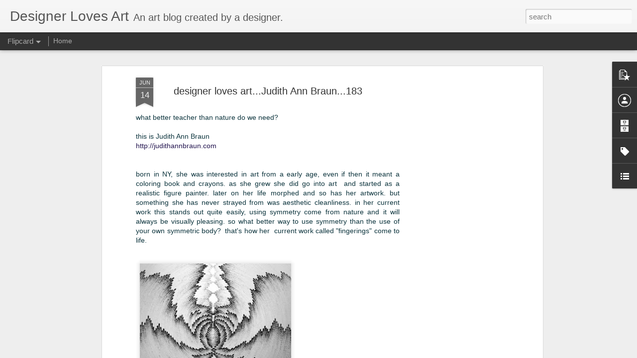

--- FILE ---
content_type: text/html; charset=utf-8
request_url: https://www.google.com/recaptcha/api2/aframe
body_size: 270
content:
<!DOCTYPE HTML><html><head><meta http-equiv="content-type" content="text/html; charset=UTF-8"></head><body><script nonce="AGzkGC0GFfH1zDK_qKIEDA">/** Anti-fraud and anti-abuse applications only. See google.com/recaptcha */ try{var clients={'sodar':'https://pagead2.googlesyndication.com/pagead/sodar?'};window.addEventListener("message",function(a){try{if(a.source===window.parent){var b=JSON.parse(a.data);var c=clients[b['id']];if(c){var d=document.createElement('img');d.src=c+b['params']+'&rc='+(localStorage.getItem("rc::a")?sessionStorage.getItem("rc::b"):"");window.document.body.appendChild(d);sessionStorage.setItem("rc::e",parseInt(sessionStorage.getItem("rc::e")||0)+1);localStorage.setItem("rc::h",'1769001519857');}}}catch(b){}});window.parent.postMessage("_grecaptcha_ready", "*");}catch(b){}</script></body></html>

--- FILE ---
content_type: text/javascript; charset=UTF-8
request_url: http://www.designerlovesart.com/?v=0&action=initial&widgetId=Label1&responseType=js&xssi_token=AOuZoY72d1zhf98QzskivtUd5r7AAlsaeQ%3A1769001515674
body_size: 1611
content:
try {
_WidgetManager._HandleControllerResult('Label1', 'initial',{'title': 'Labels', 'display': 'list', 'showFreqNumbers': false, 'labels': [{'name': '200', 'count': 1, 'cssSize': 1, 'url': 'http://www.designerlovesart.com/search/label/200'}, {'name': '2018project', 'count': 1, 'cssSize': 1, 'url': 'http://www.designerlovesart.com/search/label/2018project'}, {'name': 'acrilic', 'count': 4, 'cssSize': 2, 'url': 'http://www.designerlovesart.com/search/label/acrilic'}, {'name': 'acrylic', 'count': 2, 'cssSize': 2, 'url': 'http://www.designerlovesart.com/search/label/acrylic'}, {'name': 'activity', 'count': 2, 'cssSize': 2, 'url': 'http://www.designerlovesart.com/search/label/activity'}, {'name': 'all', 'count': 1, 'cssSize': 1, 'url': 'http://www.designerlovesart.com/search/label/all'}, {'name': 'animation', 'count': 1, 'cssSize': 1, 'url': 'http://www.designerlovesart.com/search/label/animation'}, {'name': 'architectural', 'count': 5, 'cssSize': 2, 'url': 'http://www.designerlovesart.com/search/label/architectural'}, {'name': 'art', 'count': 2, 'cssSize': 2, 'url': 'http://www.designerlovesart.com/search/label/art'}, {'name': 'art nouveau', 'count': 1, 'cssSize': 1, 'url': 'http://www.designerlovesart.com/search/label/art%20nouveau'}, {'name': 'art-deco', 'count': 3, 'cssSize': 2, 'url': 'http://www.designerlovesart.com/search/label/art-deco'}, {'name': 'arts and crafts', 'count': 1, 'cssSize': 1, 'url': 'http://www.designerlovesart.com/search/label/arts%20and%20crafts'}, {'name': 'askacurator', 'count': 3, 'cssSize': 2, 'url': 'http://www.designerlovesart.com/search/label/askacurator'}, {'name': 'baroque', 'count': 9, 'cssSize': 3, 'url': 'http://www.designerlovesart.com/search/label/baroque'}, {'name': 'books', 'count': 2, 'cssSize': 2, 'url': 'http://www.designerlovesart.com/search/label/books'}, {'name': 'charcoal', 'count': 2, 'cssSize': 2, 'url': 'http://www.designerlovesart.com/search/label/charcoal'}, {'name': 'classicism', 'count': 2, 'cssSize': 2, 'url': 'http://www.designerlovesart.com/search/label/classicism'}, {'name': 'collage', 'count': 2, 'cssSize': 2, 'url': 'http://www.designerlovesart.com/search/label/collage'}, {'name': 'color pencils', 'count': 1, 'cssSize': 1, 'url': 'http://www.designerlovesart.com/search/label/color%20pencils'}, {'name': 'contemporary', 'count': 100, 'cssSize': 5, 'url': 'http://www.designerlovesart.com/search/label/contemporary'}, {'name': 'creativity', 'count': 2, 'cssSize': 2, 'url': 'http://www.designerlovesart.com/search/label/creativity'}, {'name': 'cubism', 'count': 1, 'cssSize': 1, 'url': 'http://www.designerlovesart.com/search/label/cubism'}, {'name': 'designer creates', 'count': 4, 'cssSize': 2, 'url': 'http://www.designerlovesart.com/search/label/designer%20creates'}, {'name': 'digital', 'count': 10, 'cssSize': 3, 'url': 'http://www.designerlovesart.com/search/label/digital'}, {'name': 'drawing', 'count': 7, 'cssSize': 3, 'url': 'http://www.designerlovesart.com/search/label/drawing'}, {'name': 'early Republic', 'count': 1, 'cssSize': 1, 'url': 'http://www.designerlovesart.com/search/label/early%20Republic'}, {'name': 'findingmystyle', 'count': 1, 'cssSize': 1, 'url': 'http://www.designerlovesart.com/search/label/findingmystyle'}, {'name': 'flemish', 'count': 6, 'cssSize': 3, 'url': 'http://www.designerlovesart.com/search/label/flemish'}, {'name': 'folk art', 'count': 1, 'cssSize': 1, 'url': 'http://www.designerlovesart.com/search/label/folk%20art'}, {'name': 'food', 'count': 6, 'cssSize': 3, 'url': 'http://www.designerlovesart.com/search/label/food'}, {'name': 'fresco', 'count': 12, 'cssSize': 3, 'url': 'http://www.designerlovesart.com/search/label/fresco'}, {'name': 'furniture', 'count': 3, 'cssSize': 2, 'url': 'http://www.designerlovesart.com/search/label/furniture'}, {'name': 'gif', 'count': 1, 'cssSize': 1, 'url': 'http://www.designerlovesart.com/search/label/gif'}, {'name': 'glass', 'count': 2, 'cssSize': 2, 'url': 'http://www.designerlovesart.com/search/label/glass'}, {'name': 'gold leaf', 'count': 1, 'cssSize': 1, 'url': 'http://www.designerlovesart.com/search/label/gold%20leaf'}, {'name': 'gothic', 'count': 1, 'cssSize': 1, 'url': 'http://www.designerlovesart.com/search/label/gothic'}, {'name': 'gothic revival', 'count': 1, 'cssSize': 1, 'url': 'http://www.designerlovesart.com/search/label/gothic%20revival'}, {'name': 'graphic novel', 'count': 2, 'cssSize': 2, 'url': 'http://www.designerlovesart.com/search/label/graphic%20novel'}, {'name': 'guest blogger', 'count': 3, 'cssSize': 2, 'url': 'http://www.designerlovesart.com/search/label/guest%20blogger'}, {'name': 'guideline', 'count': 1, 'cssSize': 1, 'url': 'http://www.designerlovesart.com/search/label/guideline'}, {'name': 'history', 'count': 1, 'cssSize': 1, 'url': 'http://www.designerlovesart.com/search/label/history'}, {'name': 'hyperrealisim', 'count': 1, 'cssSize': 1, 'url': 'http://www.designerlovesart.com/search/label/hyperrealisim'}, {'name': 'illustration', 'count': 20, 'cssSize': 4, 'url': 'http://www.designerlovesart.com/search/label/illustration'}, {'name': 'impressionism', 'count': 8, 'cssSize': 3, 'url': 'http://www.designerlovesart.com/search/label/impressionism'}, {'name': 'industrial design', 'count': 1, 'cssSize': 1, 'url': 'http://www.designerlovesart.com/search/label/industrial%20design'}, {'name': 'installation', 'count': 6, 'cssSize': 3, 'url': 'http://www.designerlovesart.com/search/label/installation'}, {'name': 'Italy', 'count': 1, 'cssSize': 1, 'url': 'http://www.designerlovesart.com/search/label/Italy'}, {'name': 'Jane Austen', 'count': 1, 'cssSize': 1, 'url': 'http://www.designerlovesart.com/search/label/Jane%20Austen'}, {'name': 'japan', 'count': 2, 'cssSize': 2, 'url': 'http://www.designerlovesart.com/search/label/japan'}, {'name': 'kid', 'count': 1, 'cssSize': 1, 'url': 'http://www.designerlovesart.com/search/label/kid'}, {'name': 'kinetic art', 'count': 1, 'cssSize': 1, 'url': 'http://www.designerlovesart.com/search/label/kinetic%20art'}, {'name': 'laser', 'count': 1, 'cssSize': 1, 'url': 'http://www.designerlovesart.com/search/label/laser'}, {'name': 'mannerism', 'count': 6, 'cssSize': 3, 'url': 'http://www.designerlovesart.com/search/label/mannerism'}, {'name': 'marker', 'count': 1, 'cssSize': 1, 'url': 'http://www.designerlovesart.com/search/label/marker'}, {'name': 'me', 'count': 4, 'cssSize': 2, 'url': 'http://www.designerlovesart.com/search/label/me'}, {'name': 'medici', 'count': 1, 'cssSize': 1, 'url': 'http://www.designerlovesart.com/search/label/medici'}, {'name': 'metal', 'count': 8, 'cssSize': 3, 'url': 'http://www.designerlovesart.com/search/label/metal'}, {'name': 'miniature', 'count': 1, 'cssSize': 1, 'url': 'http://www.designerlovesart.com/search/label/miniature'}, {'name': 'mixed media', 'count': 1, 'cssSize': 1, 'url': 'http://www.designerlovesart.com/search/label/mixed%20media'}, {'name': 'modernism', 'count': 1, 'cssSize': 1, 'url': 'http://www.designerlovesart.com/search/label/modernism'}, {'name': 'module', 'count': 2, 'cssSize': 2, 'url': 'http://www.designerlovesart.com/search/label/module'}, {'name': 'muralism', 'count': 2, 'cssSize': 2, 'url': 'http://www.designerlovesart.com/search/label/muralism'}, {'name': 'Museum visit', 'count': 3, 'cssSize': 2, 'url': 'http://www.designerlovesart.com/search/label/Museum%20visit'}, {'name': 'Nantes', 'count': 1, 'cssSize': 1, 'url': 'http://www.designerlovesart.com/search/label/Nantes'}, {'name': 'nature', 'count': 6, 'cssSize': 3, 'url': 'http://www.designerlovesart.com/search/label/nature'}, {'name': 'neo-classical', 'count': 3, 'cssSize': 2, 'url': 'http://www.designerlovesart.com/search/label/neo-classical'}, {'name': 'neo-impressionist', 'count': 1, 'cssSize': 1, 'url': 'http://www.designerlovesart.com/search/label/neo-impressionist'}, {'name': 'neoclassicism', 'count': 3, 'cssSize': 2, 'url': 'http://www.designerlovesart.com/search/label/neoclassicism'}, {'name': 'new year', 'count': 4, 'cssSize': 2, 'url': 'http://www.designerlovesart.com/search/label/new%20year'}, {'name': 'notice', 'count': 45, 'cssSize': 4, 'url': 'http://www.designerlovesart.com/search/label/notice'}, {'name': 'oil', 'count': 60, 'cssSize': 5, 'url': 'http://www.designerlovesart.com/search/label/oil'}, {'name': 'origami', 'count': 1, 'cssSize': 1, 'url': 'http://www.designerlovesart.com/search/label/origami'}, {'name': 'paper', 'count': 18, 'cssSize': 4, 'url': 'http://www.designerlovesart.com/search/label/paper'}, {'name': 'pastel', 'count': 5, 'cssSize': 2, 'url': 'http://www.designerlovesart.com/search/label/pastel'}, {'name': 'pen', 'count': 2, 'cssSize': 2, 'url': 'http://www.designerlovesart.com/search/label/pen'}, {'name': 'pencil', 'count': 4, 'cssSize': 2, 'url': 'http://www.designerlovesart.com/search/label/pencil'}, {'name': 'photography', 'count': 6, 'cssSize': 3, 'url': 'http://www.designerlovesart.com/search/label/photography'}, {'name': 'plastic', 'count': 2, 'cssSize': 2, 'url': 'http://www.designerlovesart.com/search/label/plastic'}, {'name': 'pop art', 'count': 2, 'cssSize': 2, 'url': 'http://www.designerlovesart.com/search/label/pop%20art'}, {'name': 'pre-Raphaelite', 'count': 4, 'cssSize': 2, 'url': 'http://www.designerlovesart.com/search/label/pre-Raphaelite'}, {'name': 'prints', 'count': 6, 'cssSize': 3, 'url': 'http://www.designerlovesart.com/search/label/prints'}, {'name': 'push pins', 'count': 1, 'cssSize': 1, 'url': 'http://www.designerlovesart.com/search/label/push%20pins'}, {'name': 'Q\x26amp;A', 'count': 1, 'cssSize': 1, 'url': 'http://www.designerlovesart.com/search/label/Q%26A'}, {'name': 'recycle', 'count': 5, 'cssSize': 2, 'url': 'http://www.designerlovesart.com/search/label/recycle'}, {'name': 'reflections', 'count': 3, 'cssSize': 2, 'url': 'http://www.designerlovesart.com/search/label/reflections'}, {'name': 'renaissance', 'count': 25, 'cssSize': 4, 'url': 'http://www.designerlovesart.com/search/label/renaissance'}, {'name': 'review', 'count': 1, 'cssSize': 1, 'url': 'http://www.designerlovesart.com/search/label/review'}, {'name': 'rococo', 'count': 5, 'cssSize': 2, 'url': 'http://www.designerlovesart.com/search/label/rococo'}, {'name': 'romanesque', 'count': 1, 'cssSize': 1, 'url': 'http://www.designerlovesart.com/search/label/romanesque'}, {'name': 'romanticism', 'count': 8, 'cssSize': 3, 'url': 'http://www.designerlovesart.com/search/label/romanticism'}, {'name': 'sculpture', 'count': 17, 'cssSize': 3, 'url': 'http://www.designerlovesart.com/search/label/sculpture'}, {'name': 'Sienese school', 'count': 1, 'cssSize': 1, 'url': 'http://www.designerlovesart.com/search/label/Sienese%20school'}, {'name': 'silver', 'count': 1, 'cssSize': 1, 'url': 'http://www.designerlovesart.com/search/label/silver'}, {'name': 'sketch', 'count': 4, 'cssSize': 2, 'url': 'http://www.designerlovesart.com/search/label/sketch'}, {'name': 'stone', 'count': 1, 'cssSize': 1, 'url': 'http://www.designerlovesart.com/search/label/stone'}, {'name': 'string', 'count': 1, 'cssSize': 1, 'url': 'http://www.designerlovesart.com/search/label/string'}, {'name': 'style', 'count': 1, 'cssSize': 1, 'url': 'http://www.designerlovesart.com/search/label/style'}, {'name': 'surrealism', 'count': 4, 'cssSize': 2, 'url': 'http://www.designerlovesart.com/search/label/surrealism'}, {'name': 'symmetry', 'count': 1, 'cssSize': 1, 'url': 'http://www.designerlovesart.com/search/label/symmetry'}, {'name': 'texile', 'count': 1, 'cssSize': 1, 'url': 'http://www.designerlovesart.com/search/label/texile'}, {'name': 'thread', 'count': 1, 'cssSize': 1, 'url': 'http://www.designerlovesart.com/search/label/thread'}, {'name': 'travel', 'count': 6, 'cssSize': 3, 'url': 'http://www.designerlovesart.com/search/label/travel'}, {'name': 'twitter', 'count': 4, 'cssSize': 2, 'url': 'http://www.designerlovesart.com/search/label/twitter'}, {'name': 'vaquitas', 'count': 3, 'cssSize': 2, 'url': 'http://www.designerlovesart.com/search/label/vaquitas'}, {'name': 'victorian era', 'count': 2, 'cssSize': 2, 'url': 'http://www.designerlovesart.com/search/label/victorian%20era'}, {'name': 'Video', 'count': 1, 'cssSize': 1, 'url': 'http://www.designerlovesart.com/search/label/Video'}, {'name': 'Vienna Sezession', 'count': 1, 'cssSize': 1, 'url': 'http://www.designerlovesart.com/search/label/Vienna%20Sezession'}, {'name': 'water color', 'count': 6, 'cssSize': 3, 'url': 'http://www.designerlovesart.com/search/label/water%20color'}, {'name': 'WinterSpirit', 'count': 6, 'cssSize': 3, 'url': 'http://www.designerlovesart.com/search/label/WinterSpirit'}, {'name': 'wood', 'count': 1, 'cssSize': 1, 'url': 'http://www.designerlovesart.com/search/label/wood'}, {'name': 'writer', 'count': 1, 'cssSize': 1, 'url': 'http://www.designerlovesart.com/search/label/writer'}, {'name': 'x-mas', 'count': 5, 'cssSize': 2, 'url': 'http://www.designerlovesart.com/search/label/x-mas'}]});
} catch (e) {
  if (typeof log != 'undefined') {
    log('HandleControllerResult failed: ' + e);
  }
}


--- FILE ---
content_type: text/javascript; charset=UTF-8
request_url: http://www.designerlovesart.com/?v=0&action=initial&widgetId=BlogArchive1&responseType=js&xssi_token=AOuZoY72d1zhf98QzskivtUd5r7AAlsaeQ%3A1769001515674
body_size: 936
content:
try {
_WidgetManager._HandleControllerResult('BlogArchive1', 'initial',{'url': 'http://www.designerlovesart.com/search?updated-min\x3d1969-12-31T16:00:00-08:00\x26updated-max\x3d292278994-08-17T07:12:55Z\x26max-results\x3d50', 'name': 'All Posts', 'expclass': 'expanded', 'toggleId': 'ALL-0', 'post-count': 280, 'data': [{'url': 'http://www.designerlovesart.com/2018/', 'name': '2018', 'expclass': 'expanded', 'toggleId': 'YEARLY-1514793600000', 'post-count': 2, 'data': [{'url': 'http://www.designerlovesart.com/2018/01/', 'name': 'January', 'expclass': 'expanded', 'post-count': 2}]}, {'url': 'http://www.designerlovesart.com/2016/', 'name': '2016', 'expclass': 'collapsed', 'toggleId': 'YEARLY-1451635200000', 'post-count': 6, 'data': [{'url': 'http://www.designerlovesart.com/2016/03/', 'name': 'March', 'expclass': 'collapsed', 'post-count': 1}, {'url': 'http://www.designerlovesart.com/2016/02/', 'name': 'February', 'expclass': 'collapsed', 'post-count': 2}, {'url': 'http://www.designerlovesart.com/2016/01/', 'name': 'January', 'expclass': 'collapsed', 'post-count': 3}]}, {'url': 'http://www.designerlovesart.com/2015/', 'name': '2015', 'expclass': 'collapsed', 'toggleId': 'YEARLY-1420099200000', 'post-count': 6, 'data': [{'url': 'http://www.designerlovesart.com/2015/09/', 'name': 'September', 'expclass': 'collapsed', 'post-count': 1}, {'url': 'http://www.designerlovesart.com/2015/06/', 'name': 'June', 'expclass': 'collapsed', 'post-count': 2}, {'url': 'http://www.designerlovesart.com/2015/04/', 'name': 'April', 'expclass': 'collapsed', 'post-count': 1}, {'url': 'http://www.designerlovesart.com/2015/02/', 'name': 'February', 'expclass': 'collapsed', 'post-count': 2}]}, {'url': 'http://www.designerlovesart.com/2014/', 'name': '2014', 'expclass': 'collapsed', 'toggleId': 'YEARLY-1388563200000', 'post-count': 22, 'data': [{'url': 'http://www.designerlovesart.com/2014/12/', 'name': 'December', 'expclass': 'collapsed', 'post-count': 1}, {'url': 'http://www.designerlovesart.com/2014/10/', 'name': 'October', 'expclass': 'collapsed', 'post-count': 2}, {'url': 'http://www.designerlovesart.com/2014/09/', 'name': 'September', 'expclass': 'collapsed', 'post-count': 2}, {'url': 'http://www.designerlovesart.com/2014/08/', 'name': 'August', 'expclass': 'collapsed', 'post-count': 1}, {'url': 'http://www.designerlovesart.com/2014/07/', 'name': 'July', 'expclass': 'collapsed', 'post-count': 1}, {'url': 'http://www.designerlovesart.com/2014/06/', 'name': 'June', 'expclass': 'collapsed', 'post-count': 2}, {'url': 'http://www.designerlovesart.com/2014/05/', 'name': 'May', 'expclass': 'collapsed', 'post-count': 1}, {'url': 'http://www.designerlovesart.com/2014/04/', 'name': 'April', 'expclass': 'collapsed', 'post-count': 5}, {'url': 'http://www.designerlovesart.com/2014/03/', 'name': 'March', 'expclass': 'collapsed', 'post-count': 2}, {'url': 'http://www.designerlovesart.com/2014/02/', 'name': 'February', 'expclass': 'collapsed', 'post-count': 3}, {'url': 'http://www.designerlovesart.com/2014/01/', 'name': 'January', 'expclass': 'collapsed', 'post-count': 2}]}, {'url': 'http://www.designerlovesart.com/2013/', 'name': '2013', 'expclass': 'collapsed', 'toggleId': 'YEARLY-1357027200000', 'post-count': 61, 'data': [{'url': 'http://www.designerlovesart.com/2013/12/', 'name': 'December', 'expclass': 'collapsed', 'post-count': 4}, {'url': 'http://www.designerlovesart.com/2013/11/', 'name': 'November', 'expclass': 'collapsed', 'post-count': 5}, {'url': 'http://www.designerlovesart.com/2013/10/', 'name': 'October', 'expclass': 'collapsed', 'post-count': 4}, {'url': 'http://www.designerlovesart.com/2013/09/', 'name': 'September', 'expclass': 'collapsed', 'post-count': 4}, {'url': 'http://www.designerlovesart.com/2013/08/', 'name': 'August', 'expclass': 'collapsed', 'post-count': 4}, {'url': 'http://www.designerlovesart.com/2013/07/', 'name': 'July', 'expclass': 'collapsed', 'post-count': 5}, {'url': 'http://www.designerlovesart.com/2013/06/', 'name': 'June', 'expclass': 'collapsed', 'post-count': 4}, {'url': 'http://www.designerlovesart.com/2013/05/', 'name': 'May', 'expclass': 'collapsed', 'post-count': 4}, {'url': 'http://www.designerlovesart.com/2013/04/', 'name': 'April', 'expclass': 'collapsed', 'post-count': 9}, {'url': 'http://www.designerlovesart.com/2013/03/', 'name': 'March', 'expclass': 'collapsed', 'post-count': 7}, {'url': 'http://www.designerlovesart.com/2013/02/', 'name': 'February', 'expclass': 'collapsed', 'post-count': 5}, {'url': 'http://www.designerlovesart.com/2013/01/', 'name': 'January', 'expclass': 'collapsed', 'post-count': 6}]}, {'url': 'http://www.designerlovesart.com/2012/', 'name': '2012', 'expclass': 'collapsed', 'toggleId': 'YEARLY-1325404800000', 'post-count': 39, 'data': [{'url': 'http://www.designerlovesart.com/2012/12/', 'name': 'December', 'expclass': 'collapsed', 'post-count': 5}, {'url': 'http://www.designerlovesart.com/2012/11/', 'name': 'November', 'expclass': 'collapsed', 'post-count': 5}, {'url': 'http://www.designerlovesart.com/2012/09/', 'name': 'September', 'expclass': 'collapsed', 'post-count': 2}, {'url': 'http://www.designerlovesart.com/2012/08/', 'name': 'August', 'expclass': 'collapsed', 'post-count': 2}, {'url': 'http://www.designerlovesart.com/2012/07/', 'name': 'July', 'expclass': 'collapsed', 'post-count': 3}, {'url': 'http://www.designerlovesart.com/2012/06/', 'name': 'June', 'expclass': 'collapsed', 'post-count': 3}, {'url': 'http://www.designerlovesart.com/2012/05/', 'name': 'May', 'expclass': 'collapsed', 'post-count': 2}, {'url': 'http://www.designerlovesart.com/2012/04/', 'name': 'April', 'expclass': 'collapsed', 'post-count': 2}, {'url': 'http://www.designerlovesart.com/2012/03/', 'name': 'March', 'expclass': 'collapsed', 'post-count': 4}, {'url': 'http://www.designerlovesart.com/2012/02/', 'name': 'February', 'expclass': 'collapsed', 'post-count': 3}, {'url': 'http://www.designerlovesart.com/2012/01/', 'name': 'January', 'expclass': 'collapsed', 'post-count': 8}]}, {'url': 'http://www.designerlovesart.com/2011/', 'name': '2011', 'expclass': 'collapsed', 'toggleId': 'YEARLY-1293868800000', 'post-count': 94, 'data': [{'url': 'http://www.designerlovesart.com/2011/12/', 'name': 'December', 'expclass': 'collapsed', 'post-count': 6}, {'url': 'http://www.designerlovesart.com/2011/11/', 'name': 'November', 'expclass': 'collapsed', 'post-count': 6}, {'url': 'http://www.designerlovesart.com/2011/10/', 'name': 'October', 'expclass': 'collapsed', 'post-count': 8}, {'url': 'http://www.designerlovesart.com/2011/09/', 'name': 'September', 'expclass': 'collapsed', 'post-count': 9}, {'url': 'http://www.designerlovesart.com/2011/08/', 'name': 'August', 'expclass': 'collapsed', 'post-count': 8}, {'url': 'http://www.designerlovesart.com/2011/07/', 'name': 'July', 'expclass': 'collapsed', 'post-count': 6}, {'url': 'http://www.designerlovesart.com/2011/06/', 'name': 'June', 'expclass': 'collapsed', 'post-count': 8}, {'url': 'http://www.designerlovesart.com/2011/05/', 'name': 'May', 'expclass': 'collapsed', 'post-count': 10}, {'url': 'http://www.designerlovesart.com/2011/04/', 'name': 'April', 'expclass': 'collapsed', 'post-count': 6}, {'url': 'http://www.designerlovesart.com/2011/03/', 'name': 'March', 'expclass': 'collapsed', 'post-count': 10}, {'url': 'http://www.designerlovesart.com/2011/02/', 'name': 'February', 'expclass': 'collapsed', 'post-count': 8}, {'url': 'http://www.designerlovesart.com/2011/01/', 'name': 'January', 'expclass': 'collapsed', 'post-count': 9}]}, {'url': 'http://www.designerlovesart.com/2010/', 'name': '2010', 'expclass': 'collapsed', 'toggleId': 'YEARLY-1262332800000', 'post-count': 50, 'data': [{'url': 'http://www.designerlovesart.com/2010/12/', 'name': 'December', 'expclass': 'collapsed', 'post-count': 4}, {'url': 'http://www.designerlovesart.com/2010/11/', 'name': 'November', 'expclass': 'collapsed', 'post-count': 10}, {'url': 'http://www.designerlovesart.com/2010/10/', 'name': 'October', 'expclass': 'collapsed', 'post-count': 6}, {'url': 'http://www.designerlovesart.com/2010/09/', 'name': 'September', 'expclass': 'collapsed', 'post-count': 9}, {'url': 'http://www.designerlovesart.com/2010/08/', 'name': 'August', 'expclass': 'collapsed', 'post-count': 9}, {'url': 'http://www.designerlovesart.com/2010/07/', 'name': 'July', 'expclass': 'collapsed', 'post-count': 12}]}], 'toggleopen': 'MONTHLY-1514793600000', 'style': 'HIERARCHY', 'title': 'Blog Archive'});
} catch (e) {
  if (typeof log != 'undefined') {
    log('HandleControllerResult failed: ' + e);
  }
}


--- FILE ---
content_type: text/javascript; charset=UTF-8
request_url: http://www.designerlovesart.com/?v=0&action=initial&widgetId=LinkList1&responseType=js&xssi_token=AOuZoY72d1zhf98QzskivtUd5r7AAlsaeQ%3A1769001515674
body_size: 328
content:
try {
_WidgetManager._HandleControllerResult('LinkList1', 'initial',{'title': 'Links', 'sorting': 'none', 'shownum': -1, 'links': [{'name': 'Blog', 'target': 'http://designerlovesart.com/'}, {'name': 'Why dla??', 'target': 'http://www.designerlovesart.com/p/why-dla.html'}, {'name': 'Guest Blogger Guide', 'target': 'http://www.designerlovesart.com/p/guestpost-guidelines-for-designer-loves.html'}, {'name': 'Lucerendia', 'target': 'http://www.designerlovesart.com/p/lucerendia.html'}, {'name': 'Disclamer', 'target': 'http://www.designerlovesart.com/p/disclamer.html'}]});
} catch (e) {
  if (typeof log != 'undefined') {
    log('HandleControllerResult failed: ' + e);
  }
}


--- FILE ---
content_type: text/javascript; charset=UTF-8
request_url: http://www.designerlovesart.com/?v=0&action=initial&widgetId=Label1&responseType=js&xssi_token=AOuZoY72d1zhf98QzskivtUd5r7AAlsaeQ%3A1769001515674
body_size: 1611
content:
try {
_WidgetManager._HandleControllerResult('Label1', 'initial',{'title': 'Labels', 'display': 'list', 'showFreqNumbers': false, 'labels': [{'name': '200', 'count': 1, 'cssSize': 1, 'url': 'http://www.designerlovesart.com/search/label/200'}, {'name': '2018project', 'count': 1, 'cssSize': 1, 'url': 'http://www.designerlovesart.com/search/label/2018project'}, {'name': 'acrilic', 'count': 4, 'cssSize': 2, 'url': 'http://www.designerlovesart.com/search/label/acrilic'}, {'name': 'acrylic', 'count': 2, 'cssSize': 2, 'url': 'http://www.designerlovesart.com/search/label/acrylic'}, {'name': 'activity', 'count': 2, 'cssSize': 2, 'url': 'http://www.designerlovesart.com/search/label/activity'}, {'name': 'all', 'count': 1, 'cssSize': 1, 'url': 'http://www.designerlovesart.com/search/label/all'}, {'name': 'animation', 'count': 1, 'cssSize': 1, 'url': 'http://www.designerlovesart.com/search/label/animation'}, {'name': 'architectural', 'count': 5, 'cssSize': 2, 'url': 'http://www.designerlovesart.com/search/label/architectural'}, {'name': 'art', 'count': 2, 'cssSize': 2, 'url': 'http://www.designerlovesart.com/search/label/art'}, {'name': 'art nouveau', 'count': 1, 'cssSize': 1, 'url': 'http://www.designerlovesart.com/search/label/art%20nouveau'}, {'name': 'art-deco', 'count': 3, 'cssSize': 2, 'url': 'http://www.designerlovesart.com/search/label/art-deco'}, {'name': 'arts and crafts', 'count': 1, 'cssSize': 1, 'url': 'http://www.designerlovesart.com/search/label/arts%20and%20crafts'}, {'name': 'askacurator', 'count': 3, 'cssSize': 2, 'url': 'http://www.designerlovesart.com/search/label/askacurator'}, {'name': 'baroque', 'count': 9, 'cssSize': 3, 'url': 'http://www.designerlovesart.com/search/label/baroque'}, {'name': 'books', 'count': 2, 'cssSize': 2, 'url': 'http://www.designerlovesart.com/search/label/books'}, {'name': 'charcoal', 'count': 2, 'cssSize': 2, 'url': 'http://www.designerlovesart.com/search/label/charcoal'}, {'name': 'classicism', 'count': 2, 'cssSize': 2, 'url': 'http://www.designerlovesart.com/search/label/classicism'}, {'name': 'collage', 'count': 2, 'cssSize': 2, 'url': 'http://www.designerlovesart.com/search/label/collage'}, {'name': 'color pencils', 'count': 1, 'cssSize': 1, 'url': 'http://www.designerlovesart.com/search/label/color%20pencils'}, {'name': 'contemporary', 'count': 100, 'cssSize': 5, 'url': 'http://www.designerlovesart.com/search/label/contemporary'}, {'name': 'creativity', 'count': 2, 'cssSize': 2, 'url': 'http://www.designerlovesart.com/search/label/creativity'}, {'name': 'cubism', 'count': 1, 'cssSize': 1, 'url': 'http://www.designerlovesart.com/search/label/cubism'}, {'name': 'designer creates', 'count': 4, 'cssSize': 2, 'url': 'http://www.designerlovesart.com/search/label/designer%20creates'}, {'name': 'digital', 'count': 10, 'cssSize': 3, 'url': 'http://www.designerlovesart.com/search/label/digital'}, {'name': 'drawing', 'count': 7, 'cssSize': 3, 'url': 'http://www.designerlovesart.com/search/label/drawing'}, {'name': 'early Republic', 'count': 1, 'cssSize': 1, 'url': 'http://www.designerlovesart.com/search/label/early%20Republic'}, {'name': 'findingmystyle', 'count': 1, 'cssSize': 1, 'url': 'http://www.designerlovesart.com/search/label/findingmystyle'}, {'name': 'flemish', 'count': 6, 'cssSize': 3, 'url': 'http://www.designerlovesart.com/search/label/flemish'}, {'name': 'folk art', 'count': 1, 'cssSize': 1, 'url': 'http://www.designerlovesart.com/search/label/folk%20art'}, {'name': 'food', 'count': 6, 'cssSize': 3, 'url': 'http://www.designerlovesart.com/search/label/food'}, {'name': 'fresco', 'count': 12, 'cssSize': 3, 'url': 'http://www.designerlovesart.com/search/label/fresco'}, {'name': 'furniture', 'count': 3, 'cssSize': 2, 'url': 'http://www.designerlovesart.com/search/label/furniture'}, {'name': 'gif', 'count': 1, 'cssSize': 1, 'url': 'http://www.designerlovesart.com/search/label/gif'}, {'name': 'glass', 'count': 2, 'cssSize': 2, 'url': 'http://www.designerlovesart.com/search/label/glass'}, {'name': 'gold leaf', 'count': 1, 'cssSize': 1, 'url': 'http://www.designerlovesart.com/search/label/gold%20leaf'}, {'name': 'gothic', 'count': 1, 'cssSize': 1, 'url': 'http://www.designerlovesart.com/search/label/gothic'}, {'name': 'gothic revival', 'count': 1, 'cssSize': 1, 'url': 'http://www.designerlovesart.com/search/label/gothic%20revival'}, {'name': 'graphic novel', 'count': 2, 'cssSize': 2, 'url': 'http://www.designerlovesart.com/search/label/graphic%20novel'}, {'name': 'guest blogger', 'count': 3, 'cssSize': 2, 'url': 'http://www.designerlovesart.com/search/label/guest%20blogger'}, {'name': 'guideline', 'count': 1, 'cssSize': 1, 'url': 'http://www.designerlovesart.com/search/label/guideline'}, {'name': 'history', 'count': 1, 'cssSize': 1, 'url': 'http://www.designerlovesart.com/search/label/history'}, {'name': 'hyperrealisim', 'count': 1, 'cssSize': 1, 'url': 'http://www.designerlovesart.com/search/label/hyperrealisim'}, {'name': 'illustration', 'count': 20, 'cssSize': 4, 'url': 'http://www.designerlovesart.com/search/label/illustration'}, {'name': 'impressionism', 'count': 8, 'cssSize': 3, 'url': 'http://www.designerlovesart.com/search/label/impressionism'}, {'name': 'industrial design', 'count': 1, 'cssSize': 1, 'url': 'http://www.designerlovesart.com/search/label/industrial%20design'}, {'name': 'installation', 'count': 6, 'cssSize': 3, 'url': 'http://www.designerlovesart.com/search/label/installation'}, {'name': 'Italy', 'count': 1, 'cssSize': 1, 'url': 'http://www.designerlovesart.com/search/label/Italy'}, {'name': 'Jane Austen', 'count': 1, 'cssSize': 1, 'url': 'http://www.designerlovesart.com/search/label/Jane%20Austen'}, {'name': 'japan', 'count': 2, 'cssSize': 2, 'url': 'http://www.designerlovesart.com/search/label/japan'}, {'name': 'kid', 'count': 1, 'cssSize': 1, 'url': 'http://www.designerlovesart.com/search/label/kid'}, {'name': 'kinetic art', 'count': 1, 'cssSize': 1, 'url': 'http://www.designerlovesart.com/search/label/kinetic%20art'}, {'name': 'laser', 'count': 1, 'cssSize': 1, 'url': 'http://www.designerlovesart.com/search/label/laser'}, {'name': 'mannerism', 'count': 6, 'cssSize': 3, 'url': 'http://www.designerlovesart.com/search/label/mannerism'}, {'name': 'marker', 'count': 1, 'cssSize': 1, 'url': 'http://www.designerlovesart.com/search/label/marker'}, {'name': 'me', 'count': 4, 'cssSize': 2, 'url': 'http://www.designerlovesart.com/search/label/me'}, {'name': 'medici', 'count': 1, 'cssSize': 1, 'url': 'http://www.designerlovesart.com/search/label/medici'}, {'name': 'metal', 'count': 8, 'cssSize': 3, 'url': 'http://www.designerlovesart.com/search/label/metal'}, {'name': 'miniature', 'count': 1, 'cssSize': 1, 'url': 'http://www.designerlovesart.com/search/label/miniature'}, {'name': 'mixed media', 'count': 1, 'cssSize': 1, 'url': 'http://www.designerlovesart.com/search/label/mixed%20media'}, {'name': 'modernism', 'count': 1, 'cssSize': 1, 'url': 'http://www.designerlovesart.com/search/label/modernism'}, {'name': 'module', 'count': 2, 'cssSize': 2, 'url': 'http://www.designerlovesart.com/search/label/module'}, {'name': 'muralism', 'count': 2, 'cssSize': 2, 'url': 'http://www.designerlovesart.com/search/label/muralism'}, {'name': 'Museum visit', 'count': 3, 'cssSize': 2, 'url': 'http://www.designerlovesart.com/search/label/Museum%20visit'}, {'name': 'Nantes', 'count': 1, 'cssSize': 1, 'url': 'http://www.designerlovesart.com/search/label/Nantes'}, {'name': 'nature', 'count': 6, 'cssSize': 3, 'url': 'http://www.designerlovesart.com/search/label/nature'}, {'name': 'neo-classical', 'count': 3, 'cssSize': 2, 'url': 'http://www.designerlovesart.com/search/label/neo-classical'}, {'name': 'neo-impressionist', 'count': 1, 'cssSize': 1, 'url': 'http://www.designerlovesart.com/search/label/neo-impressionist'}, {'name': 'neoclassicism', 'count': 3, 'cssSize': 2, 'url': 'http://www.designerlovesart.com/search/label/neoclassicism'}, {'name': 'new year', 'count': 4, 'cssSize': 2, 'url': 'http://www.designerlovesart.com/search/label/new%20year'}, {'name': 'notice', 'count': 45, 'cssSize': 4, 'url': 'http://www.designerlovesart.com/search/label/notice'}, {'name': 'oil', 'count': 60, 'cssSize': 5, 'url': 'http://www.designerlovesart.com/search/label/oil'}, {'name': 'origami', 'count': 1, 'cssSize': 1, 'url': 'http://www.designerlovesart.com/search/label/origami'}, {'name': 'paper', 'count': 18, 'cssSize': 4, 'url': 'http://www.designerlovesart.com/search/label/paper'}, {'name': 'pastel', 'count': 5, 'cssSize': 2, 'url': 'http://www.designerlovesart.com/search/label/pastel'}, {'name': 'pen', 'count': 2, 'cssSize': 2, 'url': 'http://www.designerlovesart.com/search/label/pen'}, {'name': 'pencil', 'count': 4, 'cssSize': 2, 'url': 'http://www.designerlovesart.com/search/label/pencil'}, {'name': 'photography', 'count': 6, 'cssSize': 3, 'url': 'http://www.designerlovesart.com/search/label/photography'}, {'name': 'plastic', 'count': 2, 'cssSize': 2, 'url': 'http://www.designerlovesart.com/search/label/plastic'}, {'name': 'pop art', 'count': 2, 'cssSize': 2, 'url': 'http://www.designerlovesart.com/search/label/pop%20art'}, {'name': 'pre-Raphaelite', 'count': 4, 'cssSize': 2, 'url': 'http://www.designerlovesart.com/search/label/pre-Raphaelite'}, {'name': 'prints', 'count': 6, 'cssSize': 3, 'url': 'http://www.designerlovesart.com/search/label/prints'}, {'name': 'push pins', 'count': 1, 'cssSize': 1, 'url': 'http://www.designerlovesart.com/search/label/push%20pins'}, {'name': 'Q\x26amp;A', 'count': 1, 'cssSize': 1, 'url': 'http://www.designerlovesart.com/search/label/Q%26A'}, {'name': 'recycle', 'count': 5, 'cssSize': 2, 'url': 'http://www.designerlovesart.com/search/label/recycle'}, {'name': 'reflections', 'count': 3, 'cssSize': 2, 'url': 'http://www.designerlovesart.com/search/label/reflections'}, {'name': 'renaissance', 'count': 25, 'cssSize': 4, 'url': 'http://www.designerlovesart.com/search/label/renaissance'}, {'name': 'review', 'count': 1, 'cssSize': 1, 'url': 'http://www.designerlovesart.com/search/label/review'}, {'name': 'rococo', 'count': 5, 'cssSize': 2, 'url': 'http://www.designerlovesart.com/search/label/rococo'}, {'name': 'romanesque', 'count': 1, 'cssSize': 1, 'url': 'http://www.designerlovesart.com/search/label/romanesque'}, {'name': 'romanticism', 'count': 8, 'cssSize': 3, 'url': 'http://www.designerlovesart.com/search/label/romanticism'}, {'name': 'sculpture', 'count': 17, 'cssSize': 3, 'url': 'http://www.designerlovesart.com/search/label/sculpture'}, {'name': 'Sienese school', 'count': 1, 'cssSize': 1, 'url': 'http://www.designerlovesart.com/search/label/Sienese%20school'}, {'name': 'silver', 'count': 1, 'cssSize': 1, 'url': 'http://www.designerlovesart.com/search/label/silver'}, {'name': 'sketch', 'count': 4, 'cssSize': 2, 'url': 'http://www.designerlovesart.com/search/label/sketch'}, {'name': 'stone', 'count': 1, 'cssSize': 1, 'url': 'http://www.designerlovesart.com/search/label/stone'}, {'name': 'string', 'count': 1, 'cssSize': 1, 'url': 'http://www.designerlovesart.com/search/label/string'}, {'name': 'style', 'count': 1, 'cssSize': 1, 'url': 'http://www.designerlovesart.com/search/label/style'}, {'name': 'surrealism', 'count': 4, 'cssSize': 2, 'url': 'http://www.designerlovesart.com/search/label/surrealism'}, {'name': 'symmetry', 'count': 1, 'cssSize': 1, 'url': 'http://www.designerlovesart.com/search/label/symmetry'}, {'name': 'texile', 'count': 1, 'cssSize': 1, 'url': 'http://www.designerlovesart.com/search/label/texile'}, {'name': 'thread', 'count': 1, 'cssSize': 1, 'url': 'http://www.designerlovesart.com/search/label/thread'}, {'name': 'travel', 'count': 6, 'cssSize': 3, 'url': 'http://www.designerlovesart.com/search/label/travel'}, {'name': 'twitter', 'count': 4, 'cssSize': 2, 'url': 'http://www.designerlovesart.com/search/label/twitter'}, {'name': 'vaquitas', 'count': 3, 'cssSize': 2, 'url': 'http://www.designerlovesart.com/search/label/vaquitas'}, {'name': 'victorian era', 'count': 2, 'cssSize': 2, 'url': 'http://www.designerlovesart.com/search/label/victorian%20era'}, {'name': 'Video', 'count': 1, 'cssSize': 1, 'url': 'http://www.designerlovesart.com/search/label/Video'}, {'name': 'Vienna Sezession', 'count': 1, 'cssSize': 1, 'url': 'http://www.designerlovesart.com/search/label/Vienna%20Sezession'}, {'name': 'water color', 'count': 6, 'cssSize': 3, 'url': 'http://www.designerlovesart.com/search/label/water%20color'}, {'name': 'WinterSpirit', 'count': 6, 'cssSize': 3, 'url': 'http://www.designerlovesart.com/search/label/WinterSpirit'}, {'name': 'wood', 'count': 1, 'cssSize': 1, 'url': 'http://www.designerlovesart.com/search/label/wood'}, {'name': 'writer', 'count': 1, 'cssSize': 1, 'url': 'http://www.designerlovesart.com/search/label/writer'}, {'name': 'x-mas', 'count': 5, 'cssSize': 2, 'url': 'http://www.designerlovesart.com/search/label/x-mas'}]});
} catch (e) {
  if (typeof log != 'undefined') {
    log('HandleControllerResult failed: ' + e);
  }
}
